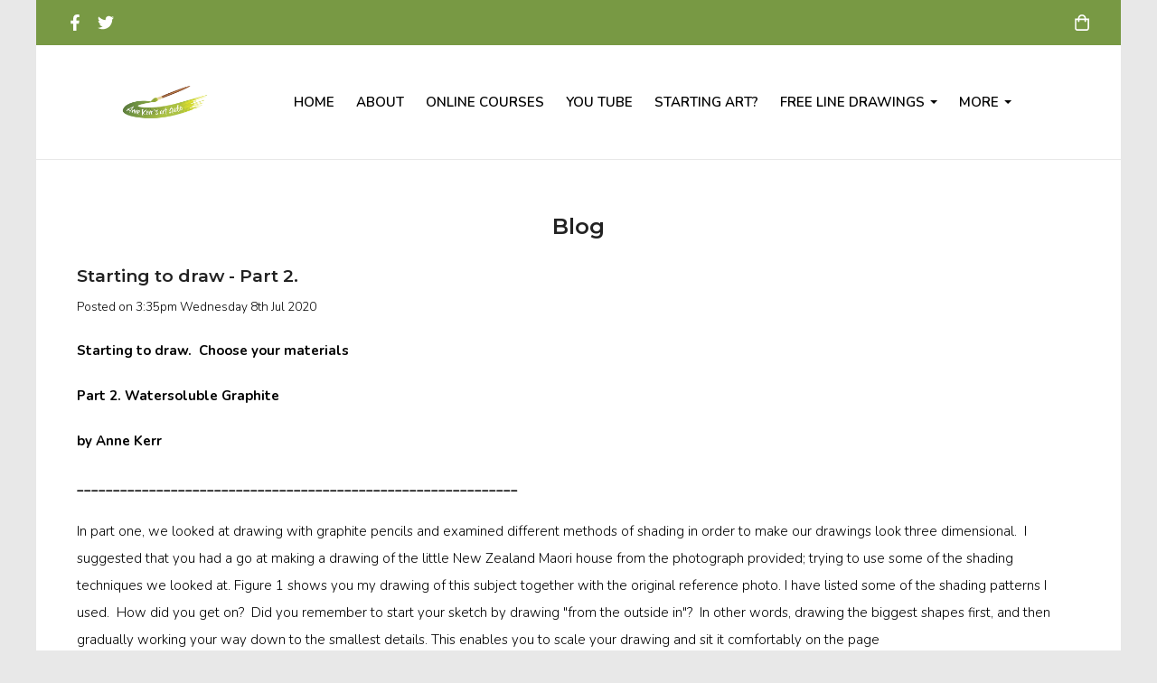

--- FILE ---
content_type: text/html; charset=utf-8
request_url: https://www.annekerrartstudio.com/blog/read_194623/starting-to-draw-part-2.html
body_size: 16506
content:

<!DOCTYPE html> <!--[if lt IE 7]> <html class="no-js ie lt-ie10 lt-ie9 lt-ie8 lt-ie7"> <![endif]--> <!--[if IE 7]> <html class="no-js ie ie7 lt-ie10 lt-ie9 lt-ie8"> <![endif]--> <!--[if IE 8]> <html class="no-js ie ie8 lt-ie10 lt-ie9"> <![endif]--> <!--[if IE 9]> <html class="no-js ie ie9 lt-ie10"> <![endif]--> <!--[if gt IE 9]> <html class="no-js ie not-ie-legacy"> <![endif]--> <!--[if !IE]><!--> <html class="wdk-theme no-js font-size--med"> <!--<![endif]--> <head> <meta http-equiv="X-UA-Compatible" content="IE=edge,chrome=1" /> <meta name="viewport" content="width=device-width, initial-scale=1.0" /> <meta name="format-detection" content="telephone=no" /> <link rel="stylesheet" href="https://assetsbeta.create-cdn.net/_assets/livesites/feature/content-builder/content-builder.min.css?80977b34ca99d2dbfdad21a207c2b12e"> <title>Drawing for beginners</title> <meta name="keywords" content="Drawing for beginners.  Drawing with  watersoluble graphite. Starting to draw"/> <meta name="description" content="Drawing for beginners.  Drawing with  watersoluble graphite. Starting to draw"/> <meta name="MSSmartTagsPreventParsing" content="TRUE"/> <link rel="shortcut icon" href="/favicon_default.ico" /> <script src="https://assetsbeta.create-cdn.net/_assets/livesites/component/common/jquery-3.7.1.min.js?2c872dbe60f4ba70fb85356113d8b35e" type="text/javascript"></script><script src="https://assetsbeta.create-cdn.net/_assets/livesites/component/common/jquery-migrate-3.5.2.min.js?88d82ba2bc432aa8ea45a71fb47ebccf" type="text/javascript"></script><script src="/include/js/loader.js?2025-07-10 10:50:50"></script><!-- Global site tag (gtag.js) - Google Analytics --><script type="text/javascript" src="https://www.googletagmanager.com/gtag/js?id=G-JNE452KQ6T" async></script><script type="text/javascript" >    var siteid = 39848;
    window.dataLayer = window.dataLayer || [];
    function gtag(){dataLayer.push(arguments);}
    gtag('js', new Date());
    gtag('config', 'G-JNE452KQ6T', {
      'siteid': siteid
    });

    gtag('config', 'G-FS8B3VVPPN');    
    $(function(){
      if (window.events) {
        var shopCurrency = 'GBP';
        window.events.on('addToBasket', function (data, source) {
          if(gtag) {
            let item_list_id = 'product_page';
            let item_list_name = 'Product Page';

            if(source === 'category_page') {
              item_list_id = 'category_page';
              item_list_name = 'Category Page';
            }

            gtag("event", "add_to_cart", {
              currency: shopCurrency,
              value: data.price * data.quantity,
              items: [
                {
                item_id: data.ID,
                item_name: data.title,
                item_list_id: item_list_id,
                item_list_name: item_list_name,
                price: data.price,
                quantity: data.quantity,
                }
              ]
            });
          }
        });

        window.events.on('removeFromBasket', function (data) {
          if(gtag) {
            gtag("event", "remove_from_cart", {
              currency: shopCurrency,
              value: data.price * data.quantity,
              items: [
                {
                item_id: data.ID,
                item_name: data.title,
                item_list_id: 'basket',
                item_list_name: 'Basket',
                price: data.price,
                quantity: data.quantity,
                }
              ]
            });
          }
        })

        window.events.on('checkoutStart', function (data) {
          if(gtag) {
            let basketItems = data.basket.map(function(product) {
              return {
                item_id: product.ID,
                item_name: product.title,
                price: product.price,
                quantity: product.quantity
              }
            });

            gtag("event", "begin_checkout", {
              value: data.amount,
              currency: data.currency,
              items: basketItems
            });
          }

        });

        window.events.on('checkoutComplete', function (data) {
          if(gtag) {
            let basketItems = data.basket.map(function(product) {
              return {
                item_id: product.ID,
                item_name: product.title,
                price: product.price,
              }
            })

            gtag("event", "purchase", {
              currency: data.currency,
              transaction_id: data.transaction_id,
              value: data.amount,
              coupon: data.discount_code,
              shipping: data.postage_price,
              items: basketItems,
            })
          }
        });

        window.events.on('productView', function (data) {
          if(gtag) {
            gtag("event", "view_item", {
              currency: shopCurrency,
              value: 0,
              items: [
                {
                item_id: data.ID,
                item_name: data.title,
                item_list_id: "product_page",
                item_list_name: "Product Page",
                price: data.price
                }
              ]
            });
          }
        })

        window.events.on('checkoutStage', function (step) {
          if(gtag) {
            gtag("event", "checkout", {
              'step': step
            });
          }
        })

        window.events.on('formSubmitting', function(data){
          if(gtag) {
            gtag("event", "form_submit", data);
          }
        });
      }
    });
</script><link rel="stylesheet" type="text/css" href="https://fonts.googleapis.com/css?display=swap&family=Nunito:300,400,600,700"><link rel="stylesheet" type="text/css" href="https://fonts.googleapis.com/css?display=swap&family=Montserrat:300,400,600,700"><link rel="stylesheet" type="text/css" href="https://fonts.googleapis.com/css?display=swap&family=Pacifico:300,400,600,700"><style>@font-face {font-family: "font awesome";font-style: normal;font-weight: normal;font-display: swap;src: url("https://create-cdn.net/_assets/fonts/template-fonts/icons/fontawesome/fontawesome.eot?20141125");src: url("https://create-cdn.net/_assets/fonts/template-fonts/icons/fontawesome/fontawesome.eot?iefix&20141125") format("embedded-opentype"), url("https://create-cdn.net/_assets/fonts/template-fonts/icons/fontawesome/fontawesome.woff?20141125") format("woff"), url("https://create-cdn.net/_assets/fonts/template-fonts/icons/fontawesome/fontawesome.ttf?20141125") format("truetype"), url("https://create-cdn.net/_assets/fonts/template-fonts/icons/fontawesome/fontawesome.svg#font-awesome?20141125") format("svg"),url("https://create-cdn.net/_assets/fonts/template-fonts/icons/fontawesome/fontawesome.ttf?20141125") format("truetype")}</style><script>window.createSite = {"pageid":"4548792"};</script>
					  <meta property="og:type"							content="article" />
					  <meta property="og:url"							content="https://www.annekerrartstudio.com/blog/read_194623/starting-to-draw-part-2.html" />
					  <link rel="canonical"								href="https://www.annekerrartstudio.com/blog/read_194623/starting-to-draw-part-2.html" />
					  <meta property="og:title"							content="Starting to draw - Part 2." />

					  <meta property="og:description"					content="Starting to draw.&nbsp; Choose your materials
Part 2. Watersoluble Graphite
by Anne Kerr
" />
					  <meta property="og:site_name"						content="Art Studio" />
					  <meta property="article:published_time"			content="2020-07-08 15:35:00" />
				  	  <meta name="twitter:card" content="summary" /><meta property="article:tag" content="Drawing for beginners.  Drawing with  watersoluble graphite. Starting to draw" /><meta property="og:image" content="https://sites.create-cdn.net/siteimages/3/9/8/39848/18/3/3/18337711/1000x750.JPG?1589981801" /><link rel="stylesheet" href="https://assetsbeta.create-cdn.net/_assets/livesites/component/modal/modal.min.css?0712ddff8bb7c2ec4838ba17b29103f7" /><link rel="stylesheet" href="https://assetsbeta.create-cdn.net/_assets/livesites/component/session/session.min.css?d14ed9b57555828f24e1c7c78a5bfc7b" /><script type="text/javascript" src="https://assetsbeta.create-cdn.net/_assets/livesites/component/modal/modal.min.js?66520fc5d9421d9b4022a8910d693cbe" async></script><script src="https://assetsbeta.create-cdn.net/_assets/livesites/component/session/session.min.js?e9b6512c3cd27c880a4cc1ed03166ee2" defer></script><script src="https://assetsbeta.create-cdn.net/_assets/livesites/component/page-events/page-events.min.js?64345003a6529e9ec6053cb77419e3db"></script>    <meta http-equiv="imagetoolbar" content="no"> <script type="text/javascript">
        var message = "" ;

        function clickIE (){
        if ( document . all ){
        ( message );
        return false ;
        }
        }

        function clickNS ( e ){
        if ( document . layers || ( document . getElementById && ! document . all )){
        if ( e . which == 2 || e . which == 3 ){
        ( message );
        return false ;
        }
        }
        }

        if ( document . layers ){
        document . captureEvents ( Event . MOUSEDOWN );
        document . onmousedown = clickNS ;
        } else {
        document . onmouseup = clickNS ;
        document . oncontextmenu = clickIE ;
        }
        document . oncontextmenu = new Function( "return false" )


        function disableselect(e){
        return false
        }

        function reEnable(){
        return true
        }

        //if IE4+
        document.onselectstart=new Function ("return false")</script> <script src="https://assetsbeta.create-cdn.net/_assets/livesites/component/basket/basket.min.js?e1679b6159bb71c40ac7e4cf026ab9d4" async type="text/javascript"></script><link rel='stylesheet' href='/theme.min.css?2025-07-10 10:50:50' type='text/css' /><link rel="stylesheet" type="text/css" href="/palette.css?2025-07-10 10:50:50" media="screen"><!--Theme JS--><script type="text/javascript">function detect_ie(){var e=window.navigator.userAgent,t=e.indexOf("MSIE ");if(t>0){parseInt(e.substring(t+5,e.indexOf(".",t)),10);document.querySelector("html").className+=" ie"}else{if(e.indexOf("Trident/")>0){var n=e.indexOf("rv:");parseInt(e.substring(n+3,e.indexOf(".",n)),10);document.querySelector("html").className+=" ie"}else{var d=e.indexOf("Edge/");if(!(d>0))return document.querySelector("html").className+=" not-ie",!1;parseInt(e.substring(d+5,e.indexOf(".",d)),10);document.querySelector("html").className+=" edge"}}}function hasFlexGapSupport(){const e=document.createElement("div");e.style.display="flex",e.style.flexDirection="column",e.style.rowGap="1px",e.appendChild(document.createElement("div")),e.appendChild(document.createElement("div")),document.body.appendChild(e);const t=1===e.scrollHeight;return e.parentNode.removeChild(e),t}document.addEventListener("DOMContentLoaded",(function(){detect_ie();/iPad|iPhone|iPod/.test(navigator.userAgent)&&!window.MSStream&&!hasFlexGapSupport()&&document.documentElement.classList.add("flex-gap-not-supported")}));</script><script type="application/ld+json">
				{
				  "@context": "http://schema.org",
				  "@type": "WebSite",
				  "url": "https://www.annekerrartstudio.com/",
				  "potentialAction": {
				    "@type": "SearchAction",
				    "target": "https://www.annekerrartstudio.com/shop/search.php?q={search_term_string}",
				    "query-input": "required name=search_term_string"
				  }
				}</script><script>!function(e,t,n){function r(e,t){return typeof e===t}function s(){var e,t,n,s,i,o,a;for(var l in w)if(w.hasOwnProperty(l)){if(e=[],t=w[l],t.name&&(e.push(t.name.toLowerCase()),t.options&&t.options.aliases&&t.options.aliases.length))for(n=0;n<t.options.aliases.length;n++)e.push(t.options.aliases[n].toLowerCase());for(s=r(t.fn,"function")?t.fn():t.fn,i=0;i<e.length;i++)o=e[i],a=o.split("."),1===a.length?S[a[0]]=s:(!S[a[0]]||S[a[0]]instanceof Boolean||(S[a[0]]=new Boolean(S[a[0]])),S[a[0]][a[1]]=s),y.push((s?"":"no-")+a.join("-"))}}function i(e){var t=b.className,n=S._config.classPrefix||"";if(x&&(t=t.baseVal),S._config.enableJSClass){var r=new RegExp("(^|\\s)"+n+"no-js(\\s|$)");t=t.replace(r,"$1"+n+"js$2")}S._config.enableClasses&&(t+=" "+n+e.join(" "+n),x?b.className.baseVal=t:b.className=t)}function o(){return"function"!=typeof t.createElement?t.createElement(arguments[0]):x?t.createElementNS.call(t,"http://www.w3.org/2000/svg",arguments[0]):t.createElement.apply(t,arguments)}function a(e){return e.replace(/([a-z])-([a-z])/g,function(e,t,n){return t+n.toUpperCase()}).replace(/^-/,"")}function l(){var e=t.body;return e||(e=o(x?"svg":"body"),e.fake=!0),e}function f(e,n,r,s){var i,a,f,u,c="modernizr",d=o("div"),p=l();if(parseInt(r,10))for(;r--;)f=o("div"),f.id=s?s[r]:c+(r+1),d.appendChild(f);return i=o("style"),i.type="text/css",i.id="s"+c,(p.fake?p:d).appendChild(i),p.appendChild(d),i.styleSheet?i.styleSheet.cssText=e:i.appendChild(t.createTextNode(e)),d.id=c,p.fake&&(p.style.background="",p.style.overflow="hidden",u=b.style.overflow,b.style.overflow="hidden",b.appendChild(p)),a=n(d,e),p.fake?(p.parentNode.removeChild(p),b.style.overflow=u,b.offsetHeight):d.parentNode.removeChild(d),!!a}function u(e,t){return!!~(""+e).indexOf(t)}function c(e,t){return function(){return e.apply(t,arguments)}}function d(e,t,n){var s;for(var i in e)if(e[i]in t)return n===!1?e[i]:(s=t[e[i]],r(s,"function")?c(s,n||t):s);return!1}function p(e){return e.replace(/([A-Z])/g,function(e,t){return"-"+t.toLowerCase()}).replace(/^ms-/,"-ms-")}function v(t,n,r){var s;if("getComputedStyle"in e){s=getComputedStyle.call(e,t,n);var i=e.console;if(null!==s)r&&(s=s.getPropertyValue(r));else if(i){var o=i.error?"error":"log";i[o].call(i,"getComputedStyle returning null, its possible modernizr test results are inaccurate")}}else s=!n&&t.currentStyle&&t.currentStyle[r];return s}function m(t,r){var s=t.length;if("CSS"in e&&"supports"in e.CSS){for(;s--;)if(e.CSS.supports(p(t[s]),r))return!0;return!1}if("CSSSupportsRule"in e){for(var i=[];s--;)i.push("("+p(t[s])+":"+r+")");return i=i.join(" or "),f("@supports ("+i+") { #modernizr { position: absolute; } }",function(e){return"absolute"==v(e,null,"position")})}return n}function g(e,t,s,i){function l(){c&&(delete P.style,delete P.modElem)}if(i=!r(i,"undefined")&&i,!r(s,"undefined")){var f=m(e,s);if(!r(f,"undefined"))return f}for(var c,d,p,v,g,h=["modernizr","tspan","samp"];!P.style&&h.length;)c=!0,P.modElem=o(h.shift()),P.style=P.modElem.style;for(p=e.length,d=0;d<p;d++)if(v=e[d],g=P.style[v],u(v,"-")&&(v=a(v)),P.style[v]!==n){if(i||r(s,"undefined"))return l(),"pfx"!=t||v;try{P.style[v]=s}catch(y){}if(P.style[v]!=g)return l(),"pfx"!=t||v}return l(),!1}function h(e,t,n,s,i){var o=e.charAt(0).toUpperCase()+e.slice(1),a=(e+" "+z.join(o+" ")+o).split(" ");return r(t,"string")||r(t,"undefined")?g(a,t,s,i):(a=(e+" "+j.join(o+" ")+o).split(" "),d(a,t,n))}var y=[],w=[],C={_version:"3.4.0",_config:{classPrefix:"",enableClasses:!0,enableJSClass:!0,usePrefixes:!0},_q:[],on:function(e,t){var n=this;setTimeout(function(){t(n[e])},0)},addTest:function(e,t,n){w.push({name:e,fn:t,options:n})},addAsyncTest:function(e){w.push({name:null,fn:e})}},S=function(){};S.prototype=C,S=new S,S.addTest("eventlistener","addEventListener"in e),S.addTest("svg",!!t.createElementNS&&!!t.createElementNS("http://www.w3.org/2000/svg","svg").createSVGRect);var b=t.documentElement;S.addTest("classlist","classList"in b);var x="svg"===b.nodeName.toLowerCase();S.addTest("srcset","srcset"in o("img")),S.addTest("inlinesvg",function(){var e=o("div");return e.innerHTML="<svg/>","http://www.w3.org/2000/svg"==("undefined"!=typeof SVGRect&&e.firstChild&&e.firstChild.namespaceURI)});var T=function(){function e(e,t){var s;return!!e&&(t&&"string"!=typeof t||(t=o(t||"div")),e="on"+e,s=e in t,!s&&r&&(t.setAttribute||(t=o("div")),t.setAttribute(e,""),s="function"==typeof t[e],t[e]!==n&&(t[e]=n),t.removeAttribute(e)),s)}var r=!("onblur"in t.documentElement);return e}();C.hasEvent=T;var E=C.testStyles=f,_=function(){var e=navigator.userAgent,t=e.match(/w(eb)?osbrowser/gi),n=e.match(/windows phone/gi)&&e.match(/iemobile\/([0-9])+/gi)&&parseFloat(RegExp.$1)>=9;return t||n}();_?S.addTest("fontface",!1):E('@font-face {font-family:"font";src:url("https://")}',function(e,n){var r=t.getElementById("smodernizr"),s=r.sheet||r.styleSheet,i=s?s.cssRules&&s.cssRules[0]?s.cssRules[0].cssText:s.cssText||"":"",o=/src/i.test(i)&&0===i.indexOf(n.split(" ")[0]);S.addTest("fontface",o)}),S.addTest("details",function(){var e,t=o("details");return"open"in t&&(E("#modernizr details{display:block}",function(n){n.appendChild(t),t.innerHTML="<summary>a</summary>b",e=t.offsetHeight,t.open=!0,e=e!=t.offsetHeight}),e)});var R="Moz O ms Webkit",z=C._config.usePrefixes?R.split(" "):[];C._cssomPrefixes=z;var L=function(t){var r,s=prefixes.length,i=e.CSSRule;if("undefined"==typeof i)return n;if(!t)return!1;if(t=t.replace(/^@/,""),r=t.replace(/-/g,"_").toUpperCase()+"_RULE",r in i)return"@"+t;for(var o=0;o<s;o++){var a=prefixes[o],l=a.toUpperCase()+"_"+r;if(l in i)return"@-"+a.toLowerCase()+"-"+t}return!1};C.atRule=L;var j=C._config.usePrefixes?R.toLowerCase().split(" "):[];C._domPrefixes=j;var N={elem:o("modernizr")};S._q.push(function(){delete N.elem});var P={style:N.elem.style};S._q.unshift(function(){delete P.style}),C.testAllProps=h;var A=C.prefixed=function(e,t,n){return 0===e.indexOf("@")?L(e):(e.indexOf("-")!=-1&&(e=a(e)),t?h(e,t,n):h(e,"pfx"))};S.addTest("objectfit",!!A("objectFit"),{aliases:["object-fit"]}),s(),i(y),delete C.addTest,delete C.addAsyncTest;for(var k=0;k<S._q.length;k++)S._q[k]();e.Modernizr=S}(window,document);
function jsload(e,t){if(0===e.indexOf("/_assets/")&&(e=createCDNPath+e),jsload_files.indexOf(e)===-1){if("function"==typeof t){var s=document.createElement("script"),a=document.getElementsByTagName("script")[0];s.src=e,a.parentNode.insertBefore(s,a),t&&(s.onload=t)}else document.write(unescape('%3Cscript src="'+e+'"%3E%3C/script%3E'));jsload_files.push(e)}}var jsload_files=[];if("undefined"==typeof createCDNPath)var createCDNPath="https://create-cdn.net";

		 	if( ! Modernizr.classlist ){
				jsload('/_assets/shared/component/polyfill-classlist/polyfill-classlist.min.js');
		 	}
		

		 	if( ! Modernizr.eventlistener ){
				jsload('/_assets/shared/component/polyfill-eventlistener/polyfill-eventlistener.min.js');
		 	}</script> <style>
      body, .font--content { font-family: "nunito"; }
				.font--heading { font-family: "montserrat"; }
				.font--logo { font-family: "pacifico"; }
				.i { font-family: "font awesome" ; }      /* A comment to stop the syntax highlighting from breaking */

      /* Add the template background options */

      html {<!--WDK: templateoption:templatebg-->
      }</style> <link rel="stylesheet" href="https://create-cdn.net/_assets/livesites/component/csswizardry-grids-responsive/csswizardry-grids-responsive.min.css?20150528"> <!--[if lt IE 9]> <script src="https://create-cdn.net/_assets/livesites/component/html5shiv/html5shiv.min.js"></script> <![endif]--> <script>
      var firstBlock, headerBlock, blockContent
      function incorporateHeader() {
        // First-run setup
        if (!headerBlock) {
          firstBlock = document.querySelector('.block--incorporate-header')
          // If there's a sub-block, use that.
          if (firstBlock.querySelector('.block')) {
            firstBlock = firstBlock.querySelector('.block')
          }

          blockContent = firstBlock.getElementsByClassName('block__content')[0]
          if (!blockContent) {
            blockContent = firstBlock
          }
          headerBlock = document.getElementById('site-navigation')
          // Split and find as running the regex directly on className did not work.
          var firstBlockPalette = firstBlock.className.split(' ').find(function (e) {
            return /^palette-[a-zA-Z0-9_-]+$/.test(e)
          })
          var headerBlocks = headerBlock.children
          for (var i = 0; i < headerBlocks.length; i++) {
            //Remove existing palette class
            headerBlocks[i].className.replace(/(s|^)palette-[a-zA-Z0-9_-]+($|s)/, ' ')
            if (firstBlockPalette) {
              headerBlocks[i].classList.add(firstBlockPalette)
            }
          }
          // The header now needs the incorporated class
          headerBlock.classList.add('header--incorporated')
          // Re-run on resize
          window.addEventListener('resize', incorporateHeader, true)
          // Run again when things have finished running
          window.setTimeout(incorporateHeader, 0)

          var headerImages = headerBlock.querySelectorAll('img')
          for (var i = 0; i < headerImages.length; i++) {
            var image = headerImages[i]
            image.addEventListener('load', incorporateHeader)
          }
        }
        var headerHeight = headerBlock.scrollHeight
        document.body.style.setProperty('--header-height', headerHeight + 'px')
      }</script> </head> <body class="wdk_columnCount_0 has-banner--type-3 has-wallpaper page-type-blog has-shop has-basket heading--small button--square theme--button-square theme--corner-square theme--corner-radius-medium theme--card-solid theme--divider-solid theme--link-underline wdk-theme-body template-rwd template-structure-167"> <div id="site-wrapper" class="site-wrapper"> <header id="site-navigation" class="site-header is-content-builder"> <!----><section data-save-timestamp="1725359706596" id="block_970280" data-cb-blocktype="InlineHeaderWithTopBar" data-cb-version="3.94.0" data-header-bar-style="solid" data-plugin="create" data-cb-selector-id="InlineHeaderWithTopBar_2" class="block js-block--padded-content js-block--block_970 block--pad-bottom-25 b-header block--header InlineHeaderWithTopBar block--horizontal-content-left"><!----> <div data-name="header-bar" class="b-header__bar is-solid"><!----> <div class="b-container"><div class="b-row"><div class="b-col-12 b-flex--xs"><div class="b-header__item-wrapper has-items-inline--xs is-aligned-left is-nested tw-basis-1/2"> <div class="b-header__item b-flex--shrink-0 b-line-height--0"><div data-name="icon-list" list-class="b-social-icons b-font-size-18--xs" toolbar-position="bottom" remove-line-height="" hideable="" class="editable-element editable-element--list b-line-height--0"><ul class="b-social-icons b-font-size-18--xs"><li data-name="item" class="cb-editable-li b-position--relative"><div data-name="item-icon" data-element="EditableIcon" type="EditableIcon" class="editable-element editable-element--icon icon" style="font-size:undefinedrem;"><a href="https://www.facebook.com/AnneKerrArt" data-type="external" target="_blank" title="facebook" data-file-id="" data-file-name="" rel="" data-icon="facebook" data-iconset="fontawesome6-solid" class="link"><svg xmlns="http://www.w3.org/2000/svg" viewBox="0 0 320 512"><!--! Font Awesome Pro 6.4.2 by @fontawesome - https://fontawesome.com License - https://fontawesome.com/license (Commercial License) Copyright 2023 Fonticons, Inc. --><path d="M279.14 288l14.22-92.66h-88.91v-60.13c0-25.35 12.42-50.06 52.24-50.06h40.42V6.26S260.43 0 225.36 0c-73.22 0-121.08 44.38-121.08 124.72v70.62H22.89V288h81.39v224h100.17V288z"/></svg></a></div></li><li data-name="item" class="cb-editable-li b-position--relative"><div data-name="item-icon" data-element="EditableIcon" type="EditableIcon" class="editable-element editable-element--icon icon" style="font-size:undefinedrem;"><a href="https://www.twitter.com/AnneKerrArt" data-type="external" target="_blank" title="twitter" data-file-id="" data-file-name="" rel="" data-icon="twitter" data-iconset="fontawesome6-solid" class="link"><svg xmlns="http://www.w3.org/2000/svg" viewBox="0 0 512 512"><!--! Font Awesome Pro 6.4.2 by @fontawesome - https://fontawesome.com License - https://fontawesome.com/license (Commercial License) Copyright 2023 Fonticons, Inc. --><path d="M459.37 151.716c.325 4.548.325 9.097.325 13.645 0 138.72-105.583 298.558-298.558 298.558-59.452 0-114.68-17.219-161.137-47.106 8.447.974 16.568 1.299 25.34 1.299 49.055 0 94.213-16.568 130.274-44.832-46.132-.975-84.792-31.188-98.112-72.772 6.498.974 12.995 1.624 19.818 1.624 9.421 0 18.843-1.3 27.614-3.573-48.081-9.747-84.143-51.98-84.143-102.985v-1.299c13.969 7.797 30.214 12.67 47.431 13.319-28.264-18.843-46.781-51.005-46.781-87.391 0-19.492 5.197-37.36 14.294-52.954 51.655 63.675 129.3 105.258 216.365 109.807-1.624-7.797-2.599-15.918-2.599-24.04 0-57.828 46.782-104.934 104.934-104.934 30.213 0 57.502 12.67 76.67 33.137 23.715-4.548 46.456-13.32 66.599-25.34-7.798 24.366-24.366 44.833-46.132 57.827 21.117-2.273 41.584-8.122 60.426-16.243-14.292 20.791-32.161 39.308-52.628 54.253z"/></svg></a></div></li></ul></div></div></div> <div class="b-header__item-wrapper has-items-inline--xs is-aligned-center tw-basis-1/2" style="display:none;"><div class="b-header__item b-flex--shrink-0 b-text-left--xs is-hidden-on-mobile"><!----></div></div> <div class="b-header__item-wrapper has-items-inline--xs is-aligned-right is-nested tw-basis-1/2"><div class="b-line-height b-header__item b-text-right--xs is-hidden-on-mobile"><!----></div> <div class="b-header__item b-flex--shrink-0 b-line-height--0"><ul data-name="account-shop-icons" data-element="EditableAccountShopIcons" type="EditableAccountShopIcons" class="b-account-shop-icons sm sm-shop b-line-height--0"><!----> <li data-name="shopbasket" data-sm-reverse="true" data-element="EditableShopBasket" type="EditableShopBasket" class="editable-element editable-element--shop-basket shop-basket sm-shop-toggle-wrapper"><a class="sm-shop-toggle"><span class="icon sm-shop-toggle__icon"><svg xmlns="http://www.w3.org/2000/svg" viewBox="0 0 448 512"><!-- Font Awesome Pro 5.15.4 by @fontawesome - https://fontawesome.com License - https://fontawesome.com/license (Commercial License) --><path d="M352 128C352 57.42 294.579 0 224 0 153.42 0 96 57.42 96 128H0v304c0 44.183 35.817 80 80 80h288c44.183 0 80-35.817 80-80V128h-96zM224 48c44.112 0 80 35.888 80 80H144c0-44.112 35.888-80 80-80zm176 384c0 17.645-14.355 32-32 32H80c-17.645 0-32-14.355-32-32V176h48v40c0 13.255 10.745 24 24 24s24-10.745 24-24v-40h160v40c0 13.255 10.745 24 24 24s24-10.745 24-24v-40h48v256z"/></svg></span> <span class="sm-shop-toggle__text icon-text">basket</span></a> <ul class="mega-menu sm-basket-dropdown"><li><div class="b-basket-dropdown"><button class="b-basket-close hamburger hamburger--squeeze is-active js-basket-close b-line-height--xs"><span aria-hidden="true" class="hamburger-box"><span class="hamburger-inner"></span></span></button> <header class="b-basket-dropdown__header"><h2 class="heading heading--delta font--heading">
              Basket</h2> <span><span class="wdk_basket_total_items"></span> Items</span></header> <div class="card b-text-center--xs if-empty-basket b-padding-y-15--xs b-padding-x-15--xs"><!----> 
            Your basket is currently empty</div> <div class="b-basket-dropdown__items if-basket"><ol class="b-basket-dropdown__items-list"> <script type="template/basket-item"> <li class="b-basket-dropdown__item"><div class="b-basket-dropdown__item-image">                  {\!WDK:if:basket:item:imageSrc!}                  <a href="&lt;!--WDK:plugin:basket:item:url--&gt;"><img width="70" src="{!WDK:basket:item:imageSrc!}" loading="lazy"></a>                  {\!WDK:endif!}                </div> <div class="b-basket-dropdown__item-qty"><span>                    {!WDK:basket:item:quantity!}                  </span></div> <div class="b-basket-dropdown__item-details"><div class="b-flex--flexible"><div class="b-basket-dropdown__item-title">                      {!WDK:basket:item:name!}                    </div>                    {\!WDK:if:basket:item:options!}                    {!WDK:basket:item:options:start!}                    <div class="b-basket-dropdown__item-variation">                      {!WDK:basket:item:option:name!}:                      {!WDK:basket:item:option:value!}                    </div>                    {!WDK:basket:item:options:end!}                    {\!WDK:endif!}                  </div> <div class="b-basket-dropdown__item-price">                    {\!WDK:if:plugin:tax:current:exclusive!}                    {!WDK:basket:item:ex_vat_subTotal!}                    {\!WDK:else!}                    {!WDK:basket:item:subTotal!}                    {\!WDK:endif!}                  </div></div></li> </script> </ol></div> <footer class="b-basket-dropdown__footer if-basket"><div class="b-basket-dropdown__total"><div class="b-basket-dropdown__total-label">
                Sub Total</div> <div class="b-basket-dropdown__total-price"> <span class="wdk_basket_total"></span> </div></div> <div class="b-basket-dropdown__buttons"><a href="/ourshop/basket" class="button button--tertiary is-full">Basket</a> <a href="/ourshop/checkout" class="button button--primary is-full">Checkout</a></div></footer></div></li></ul></li></ul></div></div></div></div></div></div> <div class="block__content--pad-top-25 block__content"> <div class="b-container-wrapper"><div class="b-container"><div class="b-row"><div class="b-col-12"><div class="b-header__item-wrapper has-items-inline--md is-aligned-left"><div class="b-header__item b-flex--grow-1 has-nested-items"><div class="s-navigation b-header__item-wrapper has-items-inline--xs is-aligned-center is-nested"><div itemscope="itemscope" itemtype="http://schema.org/Organization" class="b-header__item b-line-height--0 is-logo"><a data-name="logo" itemprop="url" href="/" data-element="EditableCreateLogo" type="EditableCreateLogo" class="editable-element editable-element--logo logo-container"><!----> <figure data-name="logo-image" data-imagesize="60" data-element="EditableImage" type="EditableImage" itemprop="logo" class="editable-element editable-element--image b-img has-max-sizes" style="--image-size:60;--image-width-max:225px;--image-height-max:66px;"><div class="editable-element--image--original editable-element--image--cover"><img src="https://sites.create-cdn.net/siteimages/3/9/8/39848/15/5/5/15555510/2000x1333.png?1497543291" data-id="15555510" alt="" sizes="(min-width: 2000px) 2000px, 100vw" class="logo logo--image cb-editable-img" style="object-position:50% 50%;font-family:'object-fit: cover; object-position: 50% 50%;';" loading="eager" data-pin-media="https://sites.create-cdn.net/siteimages/3/9/8/39848/15/5/5/15555510/2000x1333.png?1497543291" srcset="https://sites.create-cdn.net/siteimages/3/9/8/39848/15/5/5/15555510/2000x1333.png?1497543291 2000w, https://sites.create-cdn.net/siteimages/3/9/8/39848/15/5/5/15555510/1500x1000.png?1497543291 1500w, https://sites.create-cdn.net/siteimages/3/9/8/39848/15/5/5/15555510/1000x667.png?1497543291 1000w, https://sites.create-cdn.net/siteimages/3/9/8/39848/15/5/5/15555510/500x333.png?1497543291 500w, https://sites.create-cdn.net/siteimages/3/9/8/39848/15/5/5/15555510/350x233.png?1497543291 350w, https://sites.create-cdn.net/siteimages/3/9/8/39848/15/5/5/15555510/200x133.png?1497543291 200w, https://sites.create-cdn.net/siteimages/3/9/8/39848/15/5/5/15555510/50x33.png?1497543291 50w" width="2000" height="1333" data-final-tag="true"></div></figure></a></div> <div id="site-menu" role="navigation" class="b-header__item b-flex--grow-1 b-line-height--0"><div data-name="navigation" class="text-left"><span class="b-display-contents--xs"><div data-name="nav" data-element="EditableNavigation" type="EditableNavigation" class="s-navigation__menu js-menu-nav-container editable-element editable-element--menu is-aligned-right-on-mobile" style="font-size:1rem;"><button type="button" class="s-menu-icon hamburger hamburger--squeeze uneditable-element js-mobile-open"><span aria-hidden="true" class="hamburger-box"><span class="hamburger-inner icon"></span></span></button> <nav data-name="menu" class="js-menu-nav b-line-height--0 s-menu s-menu--reset-margin"><button type="button" class="s-menu-close hamburger hamburger--squeeze is-active js-mobile-inside-close b-padding-y-30--xs b-padding-x-30--xs b-line-height--xs"><span aria-hidden="true" class="hamburger-box"><span class="hamburger-inner icon"></span></span></button> <div class="s-menu-container js-menu-container"><span class="js-menu__container-block_970_sticky--false b-display-inline-block--md s-menu--loading"> <ul class="js-menu  "> <li class="js-menu__more-item-block_970_sticky--false "> <a  href="/">
                    Home                  </a> </li> <li class="js-menu__more-item-block_970_sticky--false "> <a  href="/about.html">
                    About                  </a> </li> <li class="js-menu__more-item-block_970_sticky--false "> <a  href="/online-painting-tutorials.html">
                    Online Courses                  </a> </li> <li class="js-menu__more-item-block_970_sticky--false "> <a  href="/yt-classes">
                    You Tube                  </a> </li> <li class="js-menu__more-item-block_970_sticky--false "> <a  href="/starting-art-recommended-products.html">
                    Starting Art?                  </a> </li> <li class="js-menu__more-item-block_970_sticky--false "> <a  href="/downloadable-line-drawings.html">
                    FREE line drawings                  </a> <ul class="js-menu  "> <li class="js-menu__more-item-block_970_sticky--false "> <a  href="/free-downloadable-pdfs">
                    Free downloadablePDF's,watercolour,pastel,animal portraits,drawing                  </a> </li> </ul> </li> <li class="js-menu__more-item-block_970_sticky--false "> <a  href="/gallery.html">
                    Gallery & Gifts                  </a> </li> <li class="js-menu__more-item-block_970_sticky--false "> <a  href="/greetings-cards-and-prints.html">
                    Prints & greetings cards                  </a> </li> <li class="js-menu__more-item-block_970_sticky--false "> <a  href="/blog/">
                    Blog                  </a> </li> <li class="js-menu__more-item-block_970_sticky--false "> <a  href="/links.html">
                    Links                  </a> </li> <li class="js-menu__more-item-block_970_sticky--false "> <a  href="/contact.html">
                    Contact                  </a> </li> <li class="js-menu__more-item-block_970_sticky--false "> <a  href="/events-past-and-present.html">
                    Events past and present                  </a> </li> <li class="js-menu__more-item-block_970_sticky--false "> <a  href="/terms.html">
                    Terms and conditions                  </a> </li> <li class="js-menu__more-item-block_970_sticky--false "> <a  href="/affiliate-disclosure.html">
                    Affiliate Disclosure                  </a> </li> <li class="js-menu__more-container-block_970_sticky--false b-display-none--xs"> <a>More</a> <ul></ul> </li> </ul> </span></div> </nav></div></span></div></div> <div class="b-header__item b-flex--shrink-0 is-hidden-on-mobile" style="display:none;"><!----></div></div></div> <div class="b-header__item b-flex--shrink-0 b-text-right--md is-full-row-on-mobile" style="display:none;"><!----></div></div></div></div></div></div></div> </section><span class="rendered-assets"><script src="https://assetsbeta.create-cdn.net/_assets/livesites/feature/content-builder/static/js/menu-resize.min.js?3.94.0"></script> <script src="https://assetsbeta.create-cdn.net/_assets/livesites/feature/content-builder/static/js/jquery.smartmenus-1.2.1.min.js?3.94.0"></script></span><span class="rendered-assets"><script>initMenuResize("js-menu__container-block_970_sticky--false", "js-menu__more-container-block_970_sticky--false")</script></span> </header> <main id="site-content" class="structure__item structure__item--page site-content"> <div class="structure__item__utility clearfix"> <div role="main" class="site-main"> <h1
              class="site-main__page-title wdk_content-pagetitle heading heading--alpha font--heading"
            > <span class="heading__utility">Blog</span> </h1>
            <style>
/* 
// Colour theming
// @TODO: Move this to the template theme.css and legacy template index.html files
*/
.blog-post {
    border-color: #;
}
.comments__list {
    border-color: #;
}
.comment {
    border-color: #;
}
.blog-heading--complementary {
    border-color: #;
}
</style>
<div class="blog">
    <div class="grid">
        <div class="grid__item one-whole">
            <div class="section blog blog--post"> 
                <article class="blog-post post">
                    <header class="blog-post__header">
                        <h1 class="blog-post__title heading heading--gamma font--heading">Starting to draw - Part 2.</h1>
                        <p class="blog-post__time">Posted on <time class="postdate" datetime="Wednesday 8th Jul 2020" pubdate>3:35pm Wednesday 8th Jul 2020</time></p>
                                            </header>
                    <div class="entry blog-post__body">
                        
<p><strong>Starting to draw.&nbsp; Choose your materials</strong></p>
<p><strong>Part 2. Watersoluble Graphite</strong></p>
<p><strong>by Anne Kerr</strong></p>
<p></p>
<p><strong>_____________________________________________________________</strong></p>
<p>In part one, we looked at drawing with graphite pencils and examined different methods of shading in order to make our drawings look three dimensional.&nbsp; I suggested that you had a go at making a drawing of the little New Zealand Maori house from the photograph provided; trying to use some of the shading techniques we looked at. Figure 1 shows you my drawing of this subject together with the original reference photo. I have listed some of the shading patterns I used.&nbsp; How did you get on?&nbsp; Did you remember to start your sketch by drawing "from the outside in"?&nbsp; In other words, drawing the biggest shapes first, and then gradually working your way down to the smallest details. This enables you to scale your drawing and sit it comfortably on the page</p>
<p><img style="border: 0px; border-style: none;" title="Figure 1 reference photo" src="https://sites.create-cdn.net/siteimages/3/9/8/39848/18/3/3/18337711/1000x750.JPG?1589981801" alt="Figure 1 reference photo" width="717" loading="lazy" data-pin-media="https://sites.create-cdn.net/siteimages/3/9/8/39848/18/3/3/18337711/1500x1125.JPG?1589981801" srcset="https://sites.create-cdn.net/siteimages/3/9/8/39848/18/3/3/18337711/1000x750.JPG?1589981801, https://sites.create-cdn.net/siteimages/3/9/8/39848/18/3/3/18337711/1500x1125.JPG?1589981801 1.5x" data-final-tag="true"><strong>.Figure 1</strong></p>
<p><img style="border: 0px; border-style: none;" title="Figure 1" src="https://sites.create-cdn.net/siteimages/3/9/8/39848/18/3/3/18337712/1000x689.jpg?1589981841" alt="Figure 1" width="717" loading="lazy" data-pin-media="https://sites.create-cdn.net/siteimages/3/9/8/39848/18/3/3/18337712/1500x1034.jpg?1589981841" srcset="https://sites.create-cdn.net/siteimages/3/9/8/39848/18/3/3/18337712/1000x689.jpg?1589981841, https://sites.create-cdn.net/siteimages/3/9/8/39848/18/3/3/18337712/1500x1034.jpg?1589981841 1.5x" data-final-tag="true"></p>
<p>Drawing solely with one colour enables you to really concentrate on your tonal values.&nbsp; Soft lines with very little detail in the distance and stronger darker tones with greater detail in the foreground. Experiment with different pencils, some soft, some hard.&nbsp; Let them work for you in producing both light and dark lines.&nbsp; It's difficult to get the depth of shading you want with just one grade of pencil.&nbsp; &nbsp;Many drawings and paintings don't work as well as they could because the tonal values are incorrect.</p>
<p>Now that we have done a little work with graphite pencils, we move on and look at watersoluble graphite.&nbsp; I absolutely love this drawing medium as it is so versatile.&nbsp; It is the perfect combination between drawing and painting. Watersoluble graphite comes in various forms: pencils, pots and sticks. It's purely down to choice of, either working mainly with a paintbrush or with a combination of pencils and a brush. The graphite works in the same way whichever method you choose.&nbsp; &nbsp;However, for the purpose of this article, we will just look at the watersoluble graphite in pencil form.&nbsp; Similarly to ordinary everyday graphite sketching pencils, we don't need to purchase very many.&nbsp; In fact just three are quite sufficient.&nbsp; Again, the watersoluble pencils are graded according to their degree of softness.&nbsp; The ones I have chosen are Derwent&nbsp; Watersoluble Sketching Pencils.&nbsp; There are six pencils in the tin, two light wash, two medium wash and two dark wash.&nbsp; They also come with a pencil sharpener but I prefer to sharpen my pencils with a craft knife. The Derwent pencils have a little symbol that tells you that the pencils are watersoluble. Very useful when your pencils are on your workbench amongst other drawing materials. We will look at different ways of using this medium, try some simple sketches and also add a little colour to our pictures.</p>
<p>&nbsp;<strong><span style="text-decoration: underline;">Materials you will need (see figure 2)</span></strong></p>
<p><strong><span style="text-decoration: underline;"><img style="border: 0px; border-style: none;" title="Figure 2" src="https://sites.create-cdn.net/siteimages/3/9/8/39848/18/3/3/18337716/1000x705.JPG?1589981912" alt="Figure 2" width="717" loading="lazy" data-pin-media="https://sites.create-cdn.net/siteimages/3/9/8/39848/18/3/3/18337716/1500x1057.JPG?1589981912" srcset="https://sites.create-cdn.net/siteimages/3/9/8/39848/18/3/3/18337716/1000x705.JPG?1589981912, https://sites.create-cdn.net/siteimages/3/9/8/39848/18/3/3/18337716/1500x1057.JPG?1589981912 1.5x" data-final-tag="true"></span></strong></p>
<p><strong>Figure 2.</strong></p>
<p>Derwent watersoluble graphite sketching pencils.&nbsp; Light wash, medium wash and dark wash.</p>
<p>Waterbrush or watercolour painting brush with a firm point (size 8 or 10)</p>
<p>Hot Pressed watercolour paper (300gsm or heavier) or cartridge paper (200gsm or heavier)</p>
<p>Soft rubber</p>
<p>Kitchen roll</p>
<p>Palette or plate</p>
<p>Drawing board and tape.</p>
<p>&nbsp;</p>
<p>The marks made by watersoluble graphite pencils look exactly like ordinary graphite pencils when you first draw with them.&nbsp; However, as soon as you wet your drawing the graphite moves like watercolour.&nbsp; Figure 3 shows you the difference in the light, medium and dark washes.&nbsp; You can get really strong darks with the softest pencil. If you want a very softly shaded area with no line showing, use a wet brush to take the graphite directly off the tip of the pencil.&nbsp; Alternatively, scrape a few flakes into a palette, wet them and use the mix like paint.</p>
<p><img style="border: 0px; border-style: none;" title="Figure 3" src="https://sites.create-cdn.net/siteimages/3/9/8/39848/18/3/3/18337719/1000x663.jpg?1589981969" alt="Figure 3" width="717" loading="lazy" data-pin-media="https://sites.create-cdn.net/siteimages/3/9/8/39848/18/3/3/18337719/1500x995.jpg?1589981969" srcset="https://sites.create-cdn.net/siteimages/3/9/8/39848/18/3/3/18337719/1000x663.jpg?1589981969, https://sites.create-cdn.net/siteimages/3/9/8/39848/18/3/3/18337719/1500x995.jpg?1589981969 1.5x" data-final-tag="true"></p>
<p style="text-align: center;"><strong>Figure 3.</strong></p>
<p>&nbsp;<strong><span style="text-decoration: underline;">Exercise</span></strong></p>
<p>Use all three pencils, try to produce tonal shading that blends from both light to dark and dark to light</p>
<p><em>Tip</em></p>
<p><em>When you wet an area, work from light to dark to prevent dragging the darker value into the light area</em></p>
<p>When you make your sketches or drawings, you don't have to wet and blend every line.&nbsp; Leave some marks as they were when first drawn.&nbsp; Start with a soft outline and the first layer of shading using the light wash pencil, wet your lines and blend where needed.&nbsp; Remember to leave any areas that you want to show as white paper for highlights.&nbsp; Let this layer dry completely.&nbsp; Now go over your work again with the medium wash pencil to add more contrast. Let this layer dry.&nbsp; Now use your dark wash pencil to punch in some strong contrasts where needed.&nbsp; Look at figures 4a and 4b which show you two very simple little sketches using all three pencils.&nbsp; Some lines have been blended with water and some have not.&nbsp; Always lay down less graphite than you think you need, you can easily add more.</p>
<p><img style="border: 0px; border-style: none;" title="Figure 4a" src="https://sites.create-cdn.net/siteimages/3/9/8/39848/18/3/3/18337720/764x1000.jpg?1589982055" alt="Figure 4a" width="717" loading="lazy" data-pin-media="https://sites.create-cdn.net/siteimages/3/9/8/39848/18/3/3/18337720/1528x2000.jpg?1589982055" srcset="https://sites.create-cdn.net/siteimages/3/9/8/39848/18/3/3/18337720/764x1000.jpg?1589982055, https://sites.create-cdn.net/siteimages/3/9/8/39848/18/3/3/18337720/1528x2000.jpg?1589982055 2x" data-final-tag="true"></p>
<p><em><img style="border: 0px; border-style: none;" title="Figure 4b" src="https://sites.create-cdn.net/siteimages/3/9/8/39848/18/3/3/18337724/1000x433.jpg?1589982095" alt="Figure 4b" width="717" loading="lazy" data-pin-media="https://sites.create-cdn.net/siteimages/3/9/8/39848/18/3/3/18337724/1500x650.jpg?1589982095" srcset="https://sites.create-cdn.net/siteimages/3/9/8/39848/18/3/3/18337724/1000x433.jpg?1589982095, https://sites.create-cdn.net/siteimages/3/9/8/39848/18/3/3/18337724/1500x650.jpg?1589982095 1.5x" data-final-tag="true"></em></p>
<p style="text-align: center;"><strong>Figure 4(b)</strong></p>
<p><em>Hint</em></p>
<p><em>Depending on the type of paper you use, watersoluble graphite can be difficult to remove once it has been activated.</em></p>
<p>In part one of this series about drawing; we looked at different shading patterns for different types of textures and shapes.&nbsp; When using watersoluble pencils, it is not easy using these shading patterns on areas where you intend to add water.&nbsp; The water will just make all the lines run together.&nbsp; Therefore, the main method of shading with this medium is one of blending light to dark and dark to light.&nbsp; Once again, because we are only using one colour, tonal values are paramount. If you want to add some additional textures to your picture, this can be done at the final stage using a dry pencil. Figure 5 is a little sketch of a river and bridge that shows you the pencils used in both their wet and dry form.</p>
<p><img style="border: 0px; border-style: none;" title="Figure 5" src="https://sites.create-cdn.net/siteimages/3/9/8/39848/18/3/3/18337728/1000x824.jpg?1589982144" alt="Figure 5" width="717" loading="lazy" data-pin-media="https://sites.create-cdn.net/siteimages/3/9/8/39848/18/3/3/18337728/1500x1236.jpg?1589982144" srcset="https://sites.create-cdn.net/siteimages/3/9/8/39848/18/3/3/18337728/1000x824.jpg?1589982144, https://sites.create-cdn.net/siteimages/3/9/8/39848/18/3/3/18337728/1500x1236.jpg?1589982144 1.5x" data-final-tag="true"></p>
<p style="text-align: center;"><strong>Figure 5</strong></p>
<p>If you want to add colour to your drawing, remember not to use watercolours as wetting your paper will ruin your drawing!&nbsp; You only need a hint of colour so the best materials would be simple coloured pencils.&nbsp; If you look at figures 6a and 6b, &nbsp;you can see a drawing I have done using all three watersoluble graphite &nbsp;pencils, some areas have been blended and some not.&nbsp; I then added a touch of colour.&nbsp; If you want to go one step further, Derwent have introduced sets of watersoluble graphite pencils in lovely subtle colours.&nbsp; Practice with your basic graphites first, then maybe progress to these coloured ones later.</p>
<p>These pencils are so versatile.&nbsp; You only need a few, a waterbrush and some paper.&nbsp; This gives you a little sketching pack small enough to carry anywhere</p>
<p style="text-align: center;"><img style="border: 0px; border-style: none;" title="Figure 6a" src="https://sites.create-cdn.net/siteimages/3/9/8/39848/18/3/3/18337735/1000x723.jpg?1589982257" alt="Figure 6a" width="717" loading="lazy" data-pin-media="https://sites.create-cdn.net/siteimages/3/9/8/39848/18/3/3/18337735/1500x1084.jpg?1589982257" srcset="https://sites.create-cdn.net/siteimages/3/9/8/39848/18/3/3/18337735/1000x723.jpg?1589982257, https://sites.create-cdn.net/siteimages/3/9/8/39848/18/3/3/18337735/1500x1084.jpg?1589982257 1.5x" data-final-tag="true"><strong>Figure 6a.</strong></p>
<p style="text-align: center;"><strong><img style="border: 0px; border-style: none;" title="Figure 6b" src="https://sites.create-cdn.net/siteimages/3/9/8/39848/18/3/3/18337739/1000x693.jpg?1589982320" alt="Figure 6b" width="717" loading="lazy" data-pin-media="https://sites.create-cdn.net/siteimages/3/9/8/39848/18/3/3/18337739/1500x1040.jpg?1589982320" srcset="https://sites.create-cdn.net/siteimages/3/9/8/39848/18/3/3/18337739/1000x693.jpg?1589982320, https://sites.create-cdn.net/siteimages/3/9/8/39848/18/3/3/18337739/1500x1040.jpg?1589982320 1.5x" data-final-tag="true"></strong></p>
<p style="text-align: center;"><strong>Figure 6b</strong></p>
<p>Figure 7 &nbsp;is a photograph of a little village in Devon. &nbsp;I have changed a few things to make the overall picture less detailed and more aesthetically pleasing. I left out the rather complicated roof on the left side.&nbsp; I did not think either the seats or the washing on the line were necessary, as the main feature is the house.&nbsp; I enlarged the tree foliage behind the house so that the chimneys stood out against the dark background. Figures 8a-c show you the stages of the drawing.&nbsp; I started with some light wash graphite scraped into a palette and painted on with a brush.&nbsp; Then the medium wash was added in the same way, followed by the dark wash.&nbsp; The medium wash pencil was then sharpened and some additional texture lines were added to the drawing and left as dry graphite. &nbsp;Think about putting darks against lights and lights against darks (counterchange). &nbsp;Remember to build up the tones by letting each layer of shading dry before adding the next one.</p>
<p><img style="border: 0px; border-style: none;" title="Figure 7 reference photo." src="https://sites.create-cdn.net/siteimages/3/9/8/39848/18/3/3/18337745/1000x690.JPG?1589982382" alt="Figure 7 reference photo." width="717" loading="lazy" data-pin-media="https://sites.create-cdn.net/siteimages/3/9/8/39848/18/3/3/18337745/1328x916.JPG?1589982382" srcset="https://sites.create-cdn.net/siteimages/3/9/8/39848/18/3/3/18337745/1000x690.JPG?1589982382, https://sites.create-cdn.net/siteimages/3/9/8/39848/18/3/3/18337745/1328x916.JPG?1589982382 1.328x" data-final-tag="true"></p>
<p style="text-align: center;"><strong>Figure 7.</strong></p>
<p style="text-align: center;"><strong><img style="border: 0px; border-style: none;" title="Figure 8a" src="https://sites.create-cdn.net/siteimages/3/9/8/39848/18/3/3/18337763/1000x706.jpg?1589982450" alt="Figure 8a" width="717" loading="lazy" data-pin-media="https://sites.create-cdn.net/siteimages/3/9/8/39848/18/3/3/18337763/1500x1059.jpg?1589982450" srcset="https://sites.create-cdn.net/siteimages/3/9/8/39848/18/3/3/18337763/1000x706.jpg?1589982450, https://sites.create-cdn.net/siteimages/3/9/8/39848/18/3/3/18337763/1500x1059.jpg?1589982450 1.5x" data-final-tag="true"></strong></p>
<p style="text-align: center;"><strong>Figure 8a</strong></p>
<p style="text-align: center;"><strong><img style="border: 0px; border-style: none;" title="Figure 8b" src="https://sites.create-cdn.net/siteimages/3/9/8/39848/18/3/3/18337792/1000x656.jpg?1589982530" alt="Figure 8b" width="717" loading="lazy" data-pin-media="https://sites.create-cdn.net/siteimages/3/9/8/39848/18/3/3/18337792/1500x983.jpg?1589982530" srcset="https://sites.create-cdn.net/siteimages/3/9/8/39848/18/3/3/18337792/1000x656.jpg?1589982530, https://sites.create-cdn.net/siteimages/3/9/8/39848/18/3/3/18337792/1500x983.jpg?1589982530 1.5x" data-final-tag="true"></strong></p>
<p style="text-align: center;"><strong>Figure 8b</strong></p>
<p style="text-align: center;"><strong><img style="border: 0px; border-style: none;" title="Figure 8c" src="https://sites.create-cdn.net/siteimages/3/9/8/39848/18/3/3/18337826/1000x702.jpg?1589982690" alt="Figure 8c" width="717" loading="lazy" data-pin-media="https://sites.create-cdn.net/siteimages/3/9/8/39848/18/3/3/18337826/1500x1053.jpg?1589982690" srcset="https://sites.create-cdn.net/siteimages/3/9/8/39848/18/3/3/18337826/1000x702.jpg?1589982690, https://sites.create-cdn.net/siteimages/3/9/8/39848/18/3/3/18337826/1500x1053.jpg?1589982690 1.5x" data-final-tag="true"></strong></p>
<p style="text-align: center;"><strong>Figure 8c</strong></p>
<p>The results you get with watersoluble graphite are quite different from those of ordinary graphite pencils.&nbsp; It's a matter of choice as to which you prefer.&nbsp; There is nothing to say &nbsp;you can't use both graphite and watersoluble graphite in the same picture.&nbsp; Have a go and see what interesting results you can achieve.&nbsp; Start with a simple object and progress to a full picture.</p>
<p>&nbsp;</p>
<p>Next time we will look at drawing with ink both watersoluble and waterproof.</p>
                    </div>
                                    </article>
            </div>

                    </div>    </div>
</div>

</div> </div> </main> <footer id="site-footer" class="site-footer is-content-builder"> <!----><section data-save-timestamp="1725359734388" id="block_335399" data-cb-blocktype="CopyrightOnlyFooter" data-cb-version="3.94.0" data-footer-bar-style="none" data-column-layout="equal-full" data-plugin="create" data-cb-selector-id="CopyrightOnlyFooter_1" class="block js-block--block_335 block--pad-top-50 block--pad-bottom-50 b-footer block--footer CopyrightOnlyFooter block--horizontal-content-center block--container-full"><!----> <div class="block__content"><div class="b-container-wrapper"><div class="b-container b-alignment"><div class="b-row"><div class="b-col-12 editable-element editable-element--footer-html"><script type="text/javascript" >if (typeof trackUnsplashImages === 'undefined') {
    function trackUnsplashImages () {
      let unsplashImages = document.querySelectorAll('.js-track-unsplash,.cb-track-unsplash')
      let unsplashIDs = []
      for (var img of unsplashImages) {
        unsplashIDs.push(img.getAttribute('data-external-id'))
      }

      if ( unsplashIDs.length ) {
        // Create an img tag to go to the tracking url
        let img = document.createElement('img')
        img.src = 'https://views.unsplash.com/v?app_id=92877&photo_id=' + unsplashIDs.join()
      }
    }

    document.addEventListener('DOMContentLoaded', function () {
      trackUnsplashImages();
    });
  }</script><div class="MsoNormal" style="margin: 0cm 0cm 0pt; mso-border-alt: solid windowtext .5pt; mso-padding-alt: 1.0pt 4.0pt 1.0pt 4.0pt; border: windowtext; padding: 0cm;"><span style="font-family: Times New Roman; font-size: 14pt;"><span style="font-family: Times New Roman; font-size: 14pt;">&nbsp;</span></span><span style="font-family: Times New Roman; font-size: 14pt;">As an Amazon Associate I earn from qualifying purchases, at no extra cost to you.&nbsp; &nbsp; &nbsp; &nbsp; &nbsp; &nbsp; &nbsp; &nbsp; &nbsp; &nbsp; &nbsp; &nbsp; &nbsp; &nbsp; &nbsp;&nbsp;</span></div> <div class="MsoNormal" style="margin: 0cm 0cm 0pt; mso-border-alt: solid windowtext .5pt; mso-padding-alt: 1.0pt 4.0pt 1.0pt 4.0pt; border: windowtext; padding: 0cm;"><span style="font-family: Times New Roman; font-size: 14pt;">The content and ALL images on this website are copyright © Anne Kerr - Art Studio.
Please note that I retain the reproduction/copy rights of my artwork.  No artwork may be copied, reproduced or published without my written permission.
Copyright © 2012 Anne Kerr - Art Studio.  All Rights Reserved. </span></div> <div class="MsoNormal" style="margin: 0cm 0cm 0pt; mso-border-alt: solid windowtext .5pt; mso-padding-alt: 1.0pt 4.0pt 1.0pt 4.0pt; border: windowtext; padding: 0cm;">&nbsp;<span style="font-size: 14pt;">I use cookies and similar technologies to enable services on my site and to better understand your interaction with the site.&nbsp; By accepting cookies you agree to my use of such technologies for marketing and analytics.&nbsp; See </span><span style="font-size: 14pt;" data-mce-mark="1"><span style="font-size: 14pt;" data-mce-mark="1"><strong><a href="/privacy-policy.html"><span style="font-size: 14pt;" data-mce-mark="1">Privacy Polic</span></a>y&nbsp; &nbsp;and&nbsp; &nbsp;</strong></span><strong><a href="/terms.html">Terms &amp; Conditions</a></strong></span></div></div></div> <div class="b-row"><div data-name="main-content" class="b-col-12 text-center"><span class="b-display-contents--xs"><p class="b-margin-b-0--xs"><span data-name="copyright" data-element="CreateEditableCopyright" type="CreateEditableCopyright" class="s-copyright">
  © Copyright 2025 Art Studio. All Rights Reserved.
</span> <span><span class="powered-by-links"> <span>Designed with <a href="https://www.create.net/?source=footer" rel="nofollow" target="_blank">Create</a></span></span></span></p> <div data-name="payment-cards" data-element="EditablePaymentCards" type="EditablePaymentCards" class="s-payment-cards"><ul class="list-inline s-payment-cards__list b-margin-b-0--xs b-margin-t-10--xs"><li class="s-payment-cards__item"><img src="https://assetsbeta.create-cdn.net/_assets/livesites/component/card-logos/mastercard.svg" alt="mastercard" loading="lazy"></li><li class="s-payment-cards__item"><img src="https://assetsbeta.create-cdn.net/_assets/livesites/component/card-logos/visa.svg" alt="visa" loading="lazy"></li><li class="s-payment-cards__item"><img src="https://assetsbeta.create-cdn.net/_assets/livesites/component/card-logos/americanexpress.svg" alt="americanexpress" loading="lazy"></li></ul></div></span></div></div></div></div></div> </section><!----><!----> </footer> </div> <div class="utility-js-triggers"> <span
        id="js-navigation-breakpoint-trigger"
        class="utility-navigation-breakpoint-trigger"
      ></span> </div> <script>
      if (document.querySelector('.site-header .js-sticky')) {
        document.body.classList.add('has-sticky-header')
      }</script>  <script defer src="https://static.cloudflareinsights.com/beacon.min.js/vcd15cbe7772f49c399c6a5babf22c1241717689176015" integrity="sha512-ZpsOmlRQV6y907TI0dKBHq9Md29nnaEIPlkf84rnaERnq6zvWvPUqr2ft8M1aS28oN72PdrCzSjY4U6VaAw1EQ==" data-cf-beacon='{"version":"2024.11.0","token":"4930cb04ff494e9bb1aaeb0f51b6f0ac","r":1,"server_timing":{"name":{"cfCacheStatus":true,"cfEdge":true,"cfExtPri":true,"cfL4":true,"cfOrigin":true,"cfSpeedBrain":true},"location_startswith":null}}' crossorigin="anonymous"></script>
</body></html>

--- FILE ---
content_type: text/css;charset=utf-8
request_url: https://www.annekerrartstudio.com/palette.css?2025-07-10%2010:50:50
body_size: 2924
content:
/** default Palette **/
:root {
	--colour-content_background-r: 255;
	--colour-content_background-g: 255;
	--colour-content_background-b: 255;
	--colour-content_background: #ffffff;
	--colour-alt_content_background-r: 104;
	--colour-alt_content_background-g: 44;
	--colour-alt_content_background-b: 72;
	--colour-alt_content_background: #682c48;
	--colour-alternative_content_background-r: 255;
	--colour-alternative_content_background-g: 255;
	--colour-alternative_content_background-b: 255;
	--colour-alternative_content_background: #ffffff;
	--colour-alternative_content_background: color-mix(in srgb, var(--colour-content_background), #f0e2ea 50%);
	--colour-alt_alternative_content_background-r: 177;
	--colour-alt_alternative_content_background-g: 183;
	--colour-alt_alternative_content_background-b: 184;
	--colour-alt_alternative_content_background: #b1b7b8;
	--colour-content_text-r: 0;
	--colour-content_text-g: 0;
	--colour-content_text-b: 0;
	--colour-content_text: #000000;
	--colour-alt_content_text-r: 0;
	--colour-alt_content_text-g: 0;
	--colour-alt_content_text-b: 0;
	--colour-alt_content_text: #000000;
	--colour-content_link-r: 120;
	--colour-content_link-g: 153;
	--colour-content_link-b: 68;
	--colour-content_link: #789944;
	--colour-alt_content_link-r: 255;
	--colour-alt_content_link-g: 255;
	--colour-alt_content_link-b: 255;
	--colour-alt_content_link: #ffffff;
	--colour-content_heading-r: 34;
	--colour-content_heading-g: 34;
	--colour-content_heading-b: 34;
	--colour-content_heading: #222222;
	--colour-alt_content_heading-r: 0;
	--colour-alt_content_heading-g: 0;
	--colour-alt_content_heading-b: 0;
	--colour-alt_content_heading: #000000;
	--colour-accent-r: 232;
	--colour-accent-g: 232;
	--colour-accent-b: 232;
	--colour-accent: #e8e8e8;
	--colour-alt_accent-r: 122;
	--colour-alt_accent-g: 57;
	--colour-alt_accent-b: 88;
	--colour-alt_accent: #7a3958;
	--colour-card_background-r: var(--colour-accent-r, 232);
	--colour-card_background-g: var(--colour-accent-g, 232);
	--colour-card_background-b: var(--colour-accent-b, 232);
	--colour-card_background: var(--colour-accent, #e8e8e8);
	--colour-alt_card_background-r: 122;
	--colour-alt_card_background-g: 57;
	--colour-alt_card_background-b: 88;
	--colour-alt_card_background: #7a3958;
	--colour-card_text-r: var(--colour-content_text-r, 0);
	--colour-card_text-g: var(--colour-content_text-g, 0);
	--colour-card_text-b: var(--colour-content_text-b, 0);
	--colour-card_text: var(--colour-content_text, #000000);
	--colour-alt_card_text-r: 0;
	--colour-alt_card_text-g: 0;
	--colour-alt_card_text-b: 0;
	--colour-alt_card_text: #000000;
	--colour-card_heading-r: var(--colour-content_heading-r, 34);
	--colour-card_heading-g: var(--colour-content_heading-g, 34);
	--colour-card_heading-b: var(--colour-content_heading-b, 34);
	--colour-card_heading: var(--colour-content_heading, #222222);
	--colour-alt_card_heading-r: 0;
	--colour-alt_card_heading-g: 0;
	--colour-alt_card_heading-b: 0;
	--colour-alt_card_heading: #000000;
	--colour-card_link-r: var(--colour-content_link-r, 120);
	--colour-card_link-g: var(--colour-content_link-g, 153);
	--colour-card_link-b: var(--colour-content_link-b, 68);
	--colour-card_link: var(--colour-content_link, #789944);
	--colour-alt_card_link-r: 255;
	--colour-alt_card_link-g: 255;
	--colour-alt_card_link-b: 255;
	--colour-alt_card_link: #ffffff;
	--colour-border-r: 232;
	--colour-border-g: 232;
	--colour-border-b: 232;
	--colour-border: #e8e8e8;
	--colour-border: color-mix(in srgb, var(--colour-card_background), #000000 10%);
	--colour-alt_border-r: 122;
	--colour-alt_border-g: 57;
	--colour-alt_border-b: 88;
	--colour-alt_border: #7a3958;
	--colour-primary_button_background-r: var(--colour-content_link-r, 120);
	--colour-primary_button_background-g: var(--colour-content_link-g, 153);
	--colour-primary_button_background-b: var(--colour-content_link-b, 68);
	--colour-primary_button_background: var(--colour-content_link, #789944);
	--colour-alt_primary_button_background-r: 255;
	--colour-alt_primary_button_background-g: 255;
	--colour-alt_primary_button_background-b: 255;
	--colour-alt_primary_button_background: #ffffff;
	--colour-primary_button_text-r: var(--colour-content_background-r, 255);
	--colour-primary_button_text-g: var(--colour-content_background-g, 255);
	--colour-primary_button_text-b: var(--colour-content_background-b, 255);
	--colour-primary_button_text: var(--colour-content_background, #ffffff);
	--colour-alt_primary_button_text-r: 104;
	--colour-alt_primary_button_text-g: 44;
	--colour-alt_primary_button_text-b: 72;
	--colour-alt_primary_button_text: #682c48;
	--colour-secondary_button_background-r: var(--colour-content_heading-r, 34);
	--colour-secondary_button_background-g: var(--colour-content_heading-g, 34);
	--colour-secondary_button_background-b: var(--colour-content_heading-b, 34);
	--colour-secondary_button_background: var(--colour-content_heading, #222222);
	--colour-alt_secondary_button_background-r: 122;
	--colour-alt_secondary_button_background-g: 57;
	--colour-alt_secondary_button_background-b: 88;
	--colour-alt_secondary_button_background: #7a3958;
	--colour-secondary_button_text-r: var(--colour-primary_button_text-r, 255);
	--colour-secondary_button_text-g: var(--colour-primary_button_text-g, 255);
	--colour-secondary_button_text-b: var(--colour-primary_button_text-b, 255);
	--colour-secondary_button_text: var(--colour-primary_button_text, #ffffff);
	--colour-alt_secondary_button_text-r: 255;
	--colour-alt_secondary_button_text-g: 255;
	--colour-alt_secondary_button_text-b: 255;
	--colour-alt_secondary_button_text: #ffffff;
	--colour-tertiary_button_outline-r: var(--colour-accent-r, 232);
	--colour-tertiary_button_outline-g: var(--colour-accent-g, 232);
	--colour-tertiary_button_outline-b: var(--colour-accent-b, 232);
	--colour-tertiary_button_outline: var(--colour-accent, #e8e8e8);
	--colour-alt_tertiary_button_outline-r: 122;
	--colour-alt_tertiary_button_outline-g: 57;
	--colour-alt_tertiary_button_outline-b: 88;
	--colour-alt_tertiary_button_outline: #7a3958;
	--colour-tertiary_button_text-r: var(--colour-content_heading-r, 34);
	--colour-tertiary_button_text-g: var(--colour-content_heading-g, 34);
	--colour-tertiary_button_text-b: var(--colour-content_heading-b, 34);
	--colour-tertiary_button_text: var(--colour-content_heading, #222222);
	--colour-alt_tertiary_button_text-r: 255;
	--colour-alt_tertiary_button_text-g: 255;
	--colour-alt_tertiary_button_text-b: 255;
	--colour-alt_tertiary_button_text: #ffffff;
	--colour-content_icon-r: var(--colour-content_heading-r, 34);
	--colour-content_icon-g: var(--colour-content_heading-g, 34);
	--colour-content_icon-b: var(--colour-content_heading-b, 34);
	--colour-content_icon: var(--colour-content_heading, #222222);
	--colour-alt_content_icon-r: 0;
	--colour-alt_content_icon-g: 0;
	--colour-alt_content_icon-b: 0;
	--colour-alt_content_icon: #000000;
	--colour-content__form_background-r: var(--colour-content_background-r, 255);
	--colour-content__form_background-g: var(--colour-content_background-g, 255);
	--colour-content__form_background-b: var(--colour-content_background-b, 255);
	--colour-content__form_background: var(--colour-content_background, #ffffff);
	--colour-alt_content__form_background-r: var(--colour-content_background-r, 255);
	--colour-alt_content__form_background-g: var(--colour-content_background-g, 255);
	--colour-alt_content__form_background-b: var(--colour-content_background-b, 255);
	--colour-alt_content__form_background: var(--colour-content_background, #ffffff);
	--colour-content__form_text-r: var(--colour-content_text-r, 0);
	--colour-content__form_text-g: var(--colour-content_text-g, 0);
	--colour-content__form_text-b: var(--colour-content_text-b, 0);
	--colour-content__form_text: var(--colour-content_text, #000000);
	--colour-alt_content__form_text-r: var(--colour-content_text-r, 0);
	--colour-alt_content__form_text-g: var(--colour-content_text-g, 0);
	--colour-alt_content__form_text-b: var(--colour-content_text-b, 0);
	--colour-alt_content__form_text: var(--colour-content_text, #000000);
	--colour-accent_best_text-r: 0;
	--colour-accent_best_text-g: 0;
	--colour-accent_best_text-b: 0;
	--colour-accent_best_text: #000000;
	--colour-accent_best_text: oklch(from var(--colour-accent) clamp(0, (l / 0.7 - 1) * -infinity, 1) 0 h);
	--colour-header__accent_icon-r: var(--colour-header__accent_text-r, 255);
	--colour-header__accent_icon-g: var(--colour-header__accent_text-g, 255);
	--colour-header__accent_icon-b: var(--colour-header__accent_text-b, 255);
	--colour-header__accent_icon: var(--colour-header__accent_text, #ffffff);
	--colour-footer__accent_background-r: var(--colour-alternative_content_background-r, 255);
	--colour-footer__accent_background-g: var(--colour-alternative_content_background-g, 255);
	--colour-footer__accent_background-b: var(--colour-alternative_content_background-b, 255);
	--colour-footer__accent_background: var(--colour-alternative_content_background, #ffffff);
	--colour-footer__accent_text-r: var(--colour-footer__text-r, 0);
	--colour-footer__accent_text-g: var(--colour-footer__text-g, 0);
	--colour-footer__accent_text-b: var(--colour-footer__text-b, 0);
	--colour-footer__accent_text: var(--colour-footer__text, #000000);
	/* Source colour site_background not found in colour definition: header__background */
	--colour-header__background-r: var(--colour-site_background-r, 255);
	--colour-header__background-g: var(--colour-site_background-g, 255);
	--colour-header__background-b: var(--colour-site_background-b, 255);
	--colour-header__background: var(--colour-site_background, #ffffff);
	--colour-header__dropdown_background-r: 255;
	--colour-header__dropdown_background-g: 255;
	--colour-header__dropdown_background-b: 255;
	--colour-header__dropdown_background: #ffffff;
	--colour-header__menu_text-r: var(--colour-content_text-r, 0);
	--colour-header__menu_text-g: var(--colour-content_text-g, 0);
	--colour-header__menu_text-b: var(--colour-content_text-b, 0);
	--colour-header__menu_text: var(--colour-content_text, #000000);
	--colour-header__logo_text-r: var(--colour-content_heading-r, 34);
	--colour-header__logo_text-g: var(--colour-content_heading-g, 34);
	--colour-header__logo_text-b: var(--colour-content_heading-b, 34);
	--colour-header__logo_text: var(--colour-content_heading, #222222);
	--colour-footer__background-r: 120;
	--colour-footer__background-g: 153;
	--colour-footer__background-b: 68;
	--colour-footer__background: #789944;
	--colour-footer__text-r: var(--colour-content_text-r, 0);
	--colour-footer__text-g: var(--colour-content_text-g, 0);
	--colour-footer__text-b: var(--colour-content_text-b, 0);
	--colour-footer__text: var(--colour-content_text, #000000);
	--colour-footer__icon-r: var(--colour-footer__heading-r, 34);
	--colour-footer__icon-g: var(--colour-footer__heading-g, 34);
	--colour-footer__icon-b: var(--colour-footer__heading-b, 34);
	--colour-footer__icon: var(--colour-footer__heading, #222222);
	--colour-footer__heading-r: var(--colour-content_heading-r, 34);
	--colour-footer__heading-g: var(--colour-content_heading-g, 34);
	--colour-footer__heading-b: var(--colour-content_heading-b, 34);
	--colour-footer__heading: var(--colour-content_heading, #222222);
	--colour-header__border-r: var(--colour-header__background-r, 255);
	--colour-header__border-g: var(--colour-header__background-g, 255);
	--colour-header__border-b: var(--colour-header__background-b, 255);
	--colour-header__border: var(--colour-header__background, #ffffff);
	--colour-header__icon-r: var(--colour-content_text-r, 0);
	--colour-header__icon-g: var(--colour-content_text-g, 0);
	--colour-header__icon-b: var(--colour-content_text-b, 0);
	--colour-header__icon: var(--colour-content_text, #000000);
	--colour-header__dropdown_text-r: var(--colour-content_text-r, 0);
	--colour-header__dropdown_text-g: var(--colour-content_text-g, 0);
	--colour-header__dropdown_text-b: var(--colour-content_text-b, 0);
	--colour-header__dropdown_text: var(--colour-content_text, #000000);
	--colour-footer__border-r: var(--colour-footer__background-r, 120);
	--colour-footer__border-g: var(--colour-footer__background-g, 153);
	--colour-footer__border-b: var(--colour-footer__background-b, 68);
	--colour-footer__border: var(--colour-footer__background, #789944);
	--colour-header__accent_background-r: 120;
	--colour-header__accent_background-g: 153;
	--colour-header__accent_background-b: 68;
	--colour-header__accent_background: #789944;
	--colour-header__accent_text-r: 255;
	--colour-header__accent_text-g: 255;
	--colour-header__accent_text-b: 255;
	--colour-header__accent_text: #ffffff;
	--colour-header__dropdown_border-r: 232;
	--colour-header__dropdown_border-g: 232;
	--colour-header__dropdown_border-b: 232;
	--colour-header__dropdown_border: #e8e8e8;
	--colour-content_text_muted-r: 0;
	--colour-content_text_muted-g: 0;
	--colour-content_text_muted-b: 0;
	--colour-content_text_muted: #000000;
	--colour-content_text_muted: oklch(from var(--colour-content_text) calc(l + 0.2) c h);
	--colour-border_best_text-r: 0;
	--colour-border_best_text-g: 0;
	--colour-border_best_text-b: 0;
	--colour-border_best_text: #000000;
	--colour-border_best_text: oklch(from var(--colour-border) clamp(0, (l / 0.7 - 1) * -infinity, 1) 0 h);
	@supports (color: contrast-color(red)) {
		--colour-border_best_text: contrast-color(var(--colour-border));
	}

}

/** contrast Palette **/
.palette-contrast {
	--colour-content_background-r: var(--colour-alt_content_background-r);
	--colour-content_background-g: var(--colour-alt_content_background-g);
	--colour-content_background-b: var(--colour-alt_content_background-b);
	--colour-content_background: var(--colour-alt_content_background);
	--colour-alternative_content_background-r: var(--colour-alt_alternative_content_background-r);
	--colour-alternative_content_background-g: var(--colour-alt_alternative_content_background-g);
	--colour-alternative_content_background-b: var(--colour-alt_alternative_content_background-b);
	--colour-alternative_content_background: var(--colour-alt_alternative_content_background);
	--colour-content_text-r: var(--colour-alt_content_text-r);
	--colour-content_text-g: var(--colour-alt_content_text-g);
	--colour-content_text-b: var(--colour-alt_content_text-b);
	--colour-content_text: var(--colour-alt_content_text);
	--colour-content_link-r: var(--colour-alt_content_link-r);
	--colour-content_link-g: var(--colour-alt_content_link-g);
	--colour-content_link-b: var(--colour-alt_content_link-b);
	--colour-content_link: var(--colour-alt_content_link);
	--colour-content_heading-r: var(--colour-alt_content_heading-r);
	--colour-content_heading-g: var(--colour-alt_content_heading-g);
	--colour-content_heading-b: var(--colour-alt_content_heading-b);
	--colour-content_heading: var(--colour-alt_content_heading);
	--colour-accent-r: var(--colour-alt_accent-r);
	--colour-accent-g: var(--colour-alt_accent-g);
	--colour-accent-b: var(--colour-alt_accent-b);
	--colour-accent: var(--colour-alt_accent);
	--colour-card_background-r: var(--colour-alt_card_background-r);
	--colour-card_background-g: var(--colour-alt_card_background-g);
	--colour-card_background-b: var(--colour-alt_card_background-b);
	--colour-card_background: var(--colour-alt_card_background);
	--colour-card_text-r: var(--colour-alt_card_text-r);
	--colour-card_text-g: var(--colour-alt_card_text-g);
	--colour-card_text-b: var(--colour-alt_card_text-b);
	--colour-card_text: var(--colour-alt_card_text);
	--colour-card_heading-r: var(--colour-alt_card_heading-r);
	--colour-card_heading-g: var(--colour-alt_card_heading-g);
	--colour-card_heading-b: var(--colour-alt_card_heading-b);
	--colour-card_heading: var(--colour-alt_card_heading);
	--colour-card_link-r: var(--colour-alt_card_link-r);
	--colour-card_link-g: var(--colour-alt_card_link-g);
	--colour-card_link-b: var(--colour-alt_card_link-b);
	--colour-card_link: var(--colour-alt_card_link);
	--colour-border-r: var(--colour-alt_border-r);
	--colour-border-g: var(--colour-alt_border-g);
	--colour-border-b: var(--colour-alt_border-b);
	--colour-border: var(--colour-alt_border);
	--colour-primary_button_background-r: var(--colour-alt_primary_button_background-r);
	--colour-primary_button_background-g: var(--colour-alt_primary_button_background-g);
	--colour-primary_button_background-b: var(--colour-alt_primary_button_background-b);
	--colour-primary_button_background: var(--colour-alt_primary_button_background);
	--colour-primary_button_text-r: var(--colour-alt_primary_button_text-r);
	--colour-primary_button_text-g: var(--colour-alt_primary_button_text-g);
	--colour-primary_button_text-b: var(--colour-alt_primary_button_text-b);
	--colour-primary_button_text: var(--colour-alt_primary_button_text);
	--colour-secondary_button_background-r: var(--colour-alt_secondary_button_background-r);
	--colour-secondary_button_background-g: var(--colour-alt_secondary_button_background-g);
	--colour-secondary_button_background-b: var(--colour-alt_secondary_button_background-b);
	--colour-secondary_button_background: var(--colour-alt_secondary_button_background);
	--colour-secondary_button_text-r: var(--colour-alt_secondary_button_text-r);
	--colour-secondary_button_text-g: var(--colour-alt_secondary_button_text-g);
	--colour-secondary_button_text-b: var(--colour-alt_secondary_button_text-b);
	--colour-secondary_button_text: var(--colour-alt_secondary_button_text);
	--colour-tertiary_button_outline-r: var(--colour-alt_tertiary_button_outline-r);
	--colour-tertiary_button_outline-g: var(--colour-alt_tertiary_button_outline-g);
	--colour-tertiary_button_outline-b: var(--colour-alt_tertiary_button_outline-b);
	--colour-tertiary_button_outline: var(--colour-alt_tertiary_button_outline);
	--colour-tertiary_button_text-r: var(--colour-alt_tertiary_button_text-r);
	--colour-tertiary_button_text-g: var(--colour-alt_tertiary_button_text-g);
	--colour-tertiary_button_text-b: var(--colour-alt_tertiary_button_text-b);
	--colour-tertiary_button_text: var(--colour-alt_tertiary_button_text);
	--colour-content_icon-r: var(--colour-alt_content_icon-r);
	--colour-content_icon-g: var(--colour-alt_content_icon-g);
	--colour-content_icon-b: var(--colour-alt_content_icon-b);
	--colour-content_icon: var(--colour-alt_content_icon);
	--colour-content__form_background-r: var(--colour-alt_content__form_background-r);
	--colour-content__form_background-g: var(--colour-alt_content__form_background-g);
	--colour-content__form_background-b: var(--colour-alt_content__form_background-b);
	--colour-content__form_background: var(--colour-alt_content__form_background);
	--colour-content__form_text-r: var(--colour-alt_content__form_text-r);
	--colour-content__form_text-g: var(--colour-alt_content__form_text-g);
	--colour-content__form_text-b: var(--colour-alt_content__form_text-b);
	--colour-content__form_text: var(--colour-alt_content__form_text);
}

/** home-page Palette **/
.palette-home-page {
	--colour-accent-r: 122;
	--colour-accent-g: 57;
	--colour-accent-b: 88;
	--colour-accent: #7a3958;
	--colour-border-r: 122;
	--colour-border-g: 57;
	--colour-border-b: 88;
	--colour-border: #7a3958;
	--colour-card_link-r: 255;
	--colour-card_link-g: 255;
	--colour-card_link-b: 255;
	--colour-card_link: #ffffff;
	--colour-card_text-r: 0;
	--colour-card_text-g: 0;
	--colour-card_text-b: 0;
	--colour-card_text: #000000;
	--colour-card_heading-r: 0;
	--colour-card_heading-g: 0;
	--colour-card_heading-b: 0;
	--colour-card_heading: #000000;
	--colour-content_icon-r: 0;
	--colour-content_icon-g: 0;
	--colour-content_icon-b: 0;
	--colour-content_icon: #000000;
	--colour-content_link-r: 255;
	--colour-content_link-g: 255;
	--colour-content_link-b: 255;
	--colour-content_link: #ffffff;
	--colour-content_text-r: 251;
	--colour-content_text-g: 248;
	--colour-content_text-b: 248;
	--colour-content_text: #fbf8f8;
	--colour-card_background-r: 122;
	--colour-card_background-g: 57;
	--colour-card_background-b: 88;
	--colour-card_background: #7a3958;
	--colour-content_heading-r: 251;
	--colour-content_heading-g: 248;
	--colour-content_heading-b: 248;
	--colour-content_heading: #fbf8f8;
	--colour-content_background-r: 104;
	--colour-content_background-g: 44;
	--colour-content_background-b: 72;
	--colour-content_background: #682c48;
	--colour-primary_button_text-r: 104;
	--colour-primary_button_text-g: 44;
	--colour-primary_button_text-b: 72;
	--colour-primary_button_text: #682c48;
	--colour-tertiary_button_text-r: 255;
	--colour-tertiary_button_text-g: 255;
	--colour-tertiary_button_text-b: 255;
	--colour-tertiary_button_text: #ffffff;
	--colour-secondary_button_text-r: 255;
	--colour-secondary_button_text-g: 255;
	--colour-secondary_button_text-b: 255;
	--colour-secondary_button_text: #ffffff;
	--colour-tertiary_button_outline-r: 122;
	--colour-tertiary_button_outline-g: 57;
	--colour-tertiary_button_outline-b: 88;
	--colour-tertiary_button_outline: #7a3958;
	--colour-primary_button_background-r: 255;
	--colour-primary_button_background-g: 255;
	--colour-primary_button_background-b: 255;
	--colour-primary_button_background: #ffffff;
	--colour-secondary_button_background-r: 122;
	--colour-secondary_button_background-g: 57;
	--colour-secondary_button_background-b: 88;
	--colour-secondary_button_background: #7a3958;
	--colour-content_text_muted-r: 251;
	--colour-content_text_muted-g: 248;
	--colour-content_text_muted-b: 248;
	--colour-content_text_muted: #fbf8f8;
	--colour-content_text_muted: oklch(from var(--colour-content_text) calc(l + 0.2) c h);
	--colour-border_best_text-r: 255;
	--colour-border_best_text-g: 255;
	--colour-border_best_text-b: 255;
	--colour-border_best_text: #ffffff;
	--colour-border_best_text: oklch(from var(--colour-border) clamp(0, (l / 0.7 - 1) * -infinity, 1) 0 h);
	@supports (color: contrast-color(red)) {
		--colour-border_best_text: contrast-color(var(--colour-border));
	}

}

/* ---------------------------------
Misc
--------------------------------- */
.text-muted {
    color: var(--content_text_muted);
}

/* ---------------------------------
Incorporate header into first block
--------------------------------- */
.header--incorporated:not(.is-stuck):not(.is-hidden) .s-header__bar.s-header__bar--navigation {
	background-color: var(--colour-content_background);
}

.header--incorporated:not(.is-stuck):not(.is-hidden) .s-header__menu-toggle .hamburger,
.header--incorporated:not(.is-stuck):not(.is-hidden) a .icon,
.header--incorporated:not(.is-stuck):not(.is-hidden) .s-header__bar:not(.s-header__bar--navigation) .icon,
.header--incorporated:not(.is-stuck):not(.is-hidden) .s-header__bar a .icon,
.header--incorporated:not(.is-stuck):not(.is-hidden) .s-header__bar .icon a,
.header--incorporated:not(.is-stuck):not(.is-hidden) .sm-shop .sm-shop-toggle__icon {
	fill: var(--colour-content_heading);
	color: var(--colour-content_heading);
}

.header--incorporated:not(.is-stuck):not(.is-hidden) .s-header__bar,
.header--incorporated:not(.is-stuck):not(.is-hidden) .sm-shop a,
.header--incorporated:not(.is-stuck):not(.is-hidden) .logo--text {
	color: var(--colour-content_heading);
}

.header--incorporated:not(.is-stuck):not(.is-hidden) .sm-menu > li > a > .sub-arrow {
	border-color: var(--colour-content_heading) transparent transparent transparent;
}

.header--incorporated:not(.is-stuck):not(.is-hidden) .s-header__bar--border,
.header--incorporated:not(.is-stuck):not(.is-hidden) .s-navigation--border {
	border-color: var(--colour-border);
}

.header--incorporated:not(.is-stuck):not(.is-hidden) .s-header__item--tagline p {
	color: var(--colour-content_text);
}

.header--incorporated:not(.is-stuck):not(.is-hidden) .s-header__item--tagline .heading {
	color: var(--colour-content_text);
}

@media (min-width: 768px) {
	.header--incorporated:not(.is-stuck):not(.is-hidden) .sm-menu:not(.is-mobile-menu) a {
		color: var(--colour-content_heading);
	}
}

/* -----------------------------------------
Incorporate header (specific to new headers)
------------------------------------------ */
.header--incorporated:not(.is-stuck):not(.is-hidden) .b-header {
	color: var(--colour-content_text);
	border-color: var(--colour-border);
}

.header--incorporated:not(.is-stuck):not(.is-hidden) .b-header .logo,
.header--incorporated:not(.is-stuck):not(.is-hidden) .b-header .heading,
.header--incorporated:not(.is-stuck):not(.is-hidden) .b-header .subheading {
	color: var(--colour-content_heading);
}

.header--incorporated:not(.is-stuck):not(.is-hidden) .b-header .icon,
.header--incorporated:not(.is-stuck):not(.is-hidden) .b-header .icon::before,
.header--incorporated:not(.is-stuck):not(.is-hidden) .b-header .icon::after {
	color: var(--colour-content_icon);
}

.header--incorporated:not(.is-stuck):not(.is-hidden) .b-header .b-header__bar.is-solid,
.header--incorporated:not(.is-stuck):not(.is-hidden) .b-header .b-header__bar .b-header__bar-bg,
.header--incorporated:not(.is-stuck):not(.is-hidden) .b-header .b-header__menu-bar.is-solid,
.header--incorporated:not(.is-stuck):not(.is-hidden) .b-header .b-header__menu-bar .b-header__bar-bg {
	background-color: var(--colour-content_background);
}

.header--incorporated:not(.is-stuck):not(.is-hidden) .b-header .b-header__bar,
.header--incorporated:not(.is-stuck):not(.is-hidden) .b-header .b-header__bar::before,
.header--incorporated:not(.is-stuck):not(.is-hidden) .b-header .b-header__menu-bar,
.header--incorporated:not(.is-stuck):not(.is-hidden) .b-header .b-header__menu-bar::before {
	border-color: var(--colour-border);
}

/* ---------------------------------
Non content builder classes
--------------------------------- */
.card {
	background-color: var(--colour-card_background);
	color: var(--colour-card_text);
}

.card-heading-color {
	color: var(--colour-card_heading);
}

.card-text-color {
	color: var(--colour-card_text);
}

.card-link-color {
	color: var(--colour-card_link);
}

.card-link-fill {
	fill: var(--colour-card_link);
}

.border-color,
.border-color::before {
	border-color: var(--colour-border);
}

.accent-color {
	color: var(--colour-accent);
}

.accent-fill {
	fill: var(--colour-accent);
}

.heading-color {
	color: var(--colour-content_heading);
}

.heading-fill {
	fill: var(--colour-content_heading);
}

.link-color {
	color: var(--colour-content_link);
}

.text-color {
	color: var(--colour-content_text);
}


/* ---------------------------------
Buttons
--------------------------------- */
.btn--primary,
.button--primary {
	border-color: var(--colour-primary_button_background);
	background-color: var(--colour-primary_button_background);
	color: var(--colour-primary_button_text);
}

.btn--secondary,
.button--secondary {
	border-color: var(--colour-secondary_button_background);
	background-color: var(--colour-secondary_button_background);
	color: var(--colour-secondary_button_text);
}

.btn--tertiary,
.button--tertiary {
	border-color: var(--colour-tertiary_button_outline);
	color: var(--colour-tertiary_button_text);
}

.btn--primary.btn--loading::after,
.button--primary.button--loading::after {
	border-left-color: var(--colour-primary_button_text);
	border-bottom-color: var(--colour-primary_button_text);
}

.btn--secondary.btn--loading::after,
.button--secondary.button--loading::after {
	border-left-color: var(--colour-secondary_button_text);
	border-bottom-color: var(--colour-secondary_button_text);
}

.btn--tertiary.btn--loading::after,
.button--tertiary.button--loading::after {
	border-left-color: var(--colour-tertiary_button_text);
	border-bottom-color: var(--colour-tertiary_button_text);
}


/* ---------------------------------
Shop
--------------------------------- */
.shop-category .shop-search .button {
	border-color: var(--colour-border);
	background-color: var(--colour-content__form_background);
	color: var(--colour-content__form_text);
}

.shop-category .shop-quantity .shop-quantity__btn {
	border-color: var(--colour-border);
	background-color: var(--colour-border);
	color: var(--colour-border_best_text);
}


/* ---------------------------------
Modals
--------------------------------- */
.modal .modal__container {
	background-color: var(--colour-content_background);
}

.modal .modal__title,
.modal .modal__close {
	color: var(--colour-content_heading);
}

.modal .modal__content {
	color: var(--colour-content_text);
}


/* ---------------------------------
Livesites (Shop, Checkout, Accounts, etc)
--------------------------------- */
.text-input,
.dropdown-select,
.checkbox-input,
.radio-input,
.form-fields--radio-list .form-fields__field,
.text-panel,
.faux-dropdown-select {
	border-color: var(--colour-border);
	background-color: var(--colour-content__form_background);
	color: var(--colour-content__form_text);
}

.hr-text::after,
.hr-text::before {
	background-color: var(--colour-border);
}

.text-input::placeholder {
	color: var(--colour-content_text);
}

.checkbox-input:checked,
.radio-input:checked {
	border-color: var(--colour-primary_button_background);
	background-color: var(--colour-primary_button_background);
}

.radio-input:after,
.checkbox-input:after,
.order-summary__button .btn::after {
	background-color: var(--colour-primary_button_text);
}

.loader:before {
	border-color: var(--colour-border);
	border-top-color: var(--colour-card_link);
}
